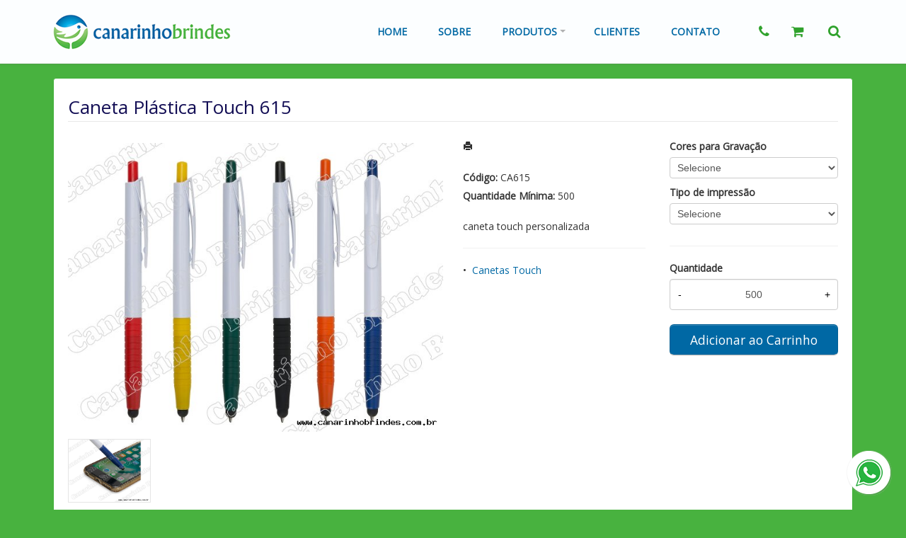

--- FILE ---
content_type: text/html; charset=ISO8859-1
request_url: https://www.canarinhobrindes.com.br/produto/caneta-plastica-touch-615
body_size: 7848
content:
<!DOCTYPE html>
<html lang="pt-br">
<head>
<title>Caneta Plástica Touch  615</title>
<meta http-equiv="Content-type" content="text/html; charset=iso-8859-1" />
<meta name="viewport" content="width=device-width, initial-scale=1.0">
<meta name="language" content="pt-br" />
<meta name="description" content="caneta touch personalizada" />
<meta name="url" content="https://www.canarinhobrindes.com.br" />
<meta name="Audience" content="all" />
<meta name="rating" content="general" />
<meta name="robots" content="index,follow,all" />
<meta name="googlebot" content="index,follow,all" />
<meta name="msnbot" content="index,follow,all" />
<meta name="inktomislurp" content="index,follow,all" />
<meta name="unknownrobot" content="index,follow,all" />
<meta name="classification" content="commercial" />
<meta name="distribution" content="global" />
<meta name="generator" content="AW" />
<meta name="theme" content="skyline" />
<meta property="og:site_name" content="Canarinho Brindes">
<link rel="shortcut icon" href="https://www.canarinhobrindes.com.br/content/interfaces/cms/userfiles/themes/perfil_9864/images/favicon-8872.png" /> <!--#64-->

<link href="https://www.canarinhobrindes.com.br/content/interfaces/cms/themes/skyline/css/bootstrap.min.css" rel="stylesheet" />
<link href="https://www.canarinhobrindes.com.br/content/interfaces/cms/themes/skyline/css/bootstrap-responsive.min.css" rel="stylesheet" />
<link href="https://www.canarinhobrindes.com.br/content/interfaces/cms/themes/skyline/css/style.php" rel="stylesheet" />

<!--[if lt IE 9]>
    <script src="https://www.canarinhobrindes.com.br/content/interfaces/cms/themes/skyline/plugins/libjs/html5shiv.js"></script>
<![endif]-->

<link href='https://fonts.googleapis.com/css?family=Open+Sans:400' rel='stylesheet' type='text/css'>

<link rel="stylesheet" href="https://maxcdn.bootstrapcdn.com/font-awesome/4.7.0/css/font-awesome.min.css"> <!--#75A-->

 <!--seções CSS custom-->

 <!--ga-->

<!-- jquery / bootstrap -->
<script src="https://www.canarinhobrindes.com.br/content/interfaces/cms/themes/skyline/plugins/libjs/jquery.js"></script>
<script src="https://www.canarinhobrindes.com.br/content/interfaces/cms/themes/skyline/plugins/libjs/bootstrap.min.js"></script>
<script src="https://www.canarinhobrindes.com.br/content/interfaces/cms/themes/skyline/plugins/libjs/application.js"></script>

<link href="https://www.canarinhobrindes.com.br/content/interfaces/cms/themes/skyline/plugins/mmenu/mmenu.all.min.css" rel="stylesheet">
<script src="https://www.canarinhobrindes.com.br/content/interfaces/cms/themes/skyline/plugins/mmenu/mmenu.min.all.js" type="text/javascript"></script>

<link href="https://www.canarinhobrindes.com.br/content/interfaces/cms/userfiles/themes/perfil_9864/css/style-create.css" rel="stylesheet" /> <!--#76-->

<link rel="canonical" href="http://www.canarinhobrindes.com.br/produto/caneta-plastica-touch-615" />
<meta name="pageType" content="product" />
<meta name="productID" content="1278" />
<meta name="productSKU" content="CA615" />

<meta property="og:title" content="Caneta Plástica Touch  615" />
<meta property="og:description" content="caneta touch personalizada" />
<meta property="og:image" content="https://www.canarinhobrindes.com.br/content/interfaces/cms/userfiles/produtos/caneta-plastica-touch-7385d1-1524514475-609.jpg" />
<meta name="title" content="Caneta Plástica Touch  615" />
<link rel="image_src" href="https://www.canarinhobrindes.com.br/content/interfaces/cms/userfiles/produtos/caneta-plastica-touch-7385d1-1524514475-609.jpg" />

<link href="https://www.canarinhobrindes.com.br/content/interfaces/cms/plugins/lightbox/lightbox.css" rel="stylesheet">

<script type="text/javascript" src="https://www.canarinhobrindes.com.br/content/interfaces/cms/plugins/libjs/carrinho.js"></script>
<script type="text/javascript" src="https://www.canarinhobrindes.com.br/content/interfaces/cms/plugins/libjs/arah.js"></script>

<script>
function session (field) {
    arah('https://www.canarinhobrindes.com.br/carrinho/session-save/' + encodeURI(field) + '/' + document.getElementById(field).value, 'return', '');
}
</script>

<style>
#statusdiv {
  display: none;
  visibility: hidden;
}

.inputError {
  background: #FCFEE4 !important;
  border: solid 1px #C00 !important;
}

input[type=number]::-webkit-inner-spin-button, 
input[type=number]::-webkit-outer-spin-button { 
  -webkit-appearance: none;
}

.container-box-add-cart {
  padding-left: 20px;
  padding-top: 5px;
}

@media only screen and (max-width: 768px) {
.container-box-add-cart {padding-left: 0px;}
}
</style>

<script type="application/ld+json">
{
  "@context": "https://schema.org/",
  "@type": "Product",
  "name": "Caneta Plástica Touch  615",
  "image": [
    "https://www.canarinhobrindes.com.br/content/interfaces/cms/userfiles/produtos/caneta-plastica-touch-7385d1-1524514475-609.jpg"
   ],
  "description": "caneta touch personalizada",
  "sku": "CA615",
  "brand": {
    "@type": "Brand",
    "name": "Canarinho Brindes"
  },
  "offers": {
    "@type": "Offer",
    "url": "https://www.canarinhobrindes.com.br/produto/caneta-plastica-touch-615",
    "priceCurrency": "BRL",
    "price": "CallForPrice",
    "availability": "https://schema.org/InStock"
  }
}
</script>

</head>

<body>

<div id="return"></div> <!-- não retirar essa DIV -->

    <div id="page">

<a style="position: fixed; bottom: 20px; right: 20px; z-index: 1;" href="https://api.whatsapp.com/send?phone=551135892781" target="_blank" title="Entre em contato através do WhatsApp"><img src="/content/interfaces/cms/userfiles/images/icon_whatsapp.png" alt="WhatsApp"></a> <!--#75B-->

 <!--#65-->

<div id="top"><!--#79-->
    <div class="container">
        <div class="navbar">
            <div class="container-fluid">
                <div class="pull-right txt-top"><!--#81--></div>

                <div class="navbar-text welcome-top pull-left"><!--#82-->
                    Olá <strong>Visitante</strong>, 
                                            <a href="https://www.canarinhobrindes.com.br/painel/modulos/usuarios/login.php" title="Acessar Conta">Acessar Conta</a> ou <a href="https://www.canarinhobrindes.com.br/painel/modulos/usuarios/novo.php" title="Cadastre-se">Cadastre-se</a>
                                    </div>

                <nav class="navbar-text pull-right"><!--#83-->
                    <ul class="nav menu-vv">
                                        </ul>
                </nav>
            </div>
        </div>
    </div>
</div>

 <!--#65-->

<header class="headerMain">
    <div class="container">
    
        <div class="container-fluid">
            <div class="logo"><!--#67-->
                                    <a href="/home" title="Canarinho Brindes"><img src="https://www.canarinhobrindes.com.br/content/interfaces/cms/userfiles/themes/perfil_9864/images/logo-canarinho-6087.png" alt="Canarinho Brindes" /></a>
                            </div>
            <div class="bx-header-right">
                <!--#68-->

                    
                    <div class="navbar pull-left">
                        <nav class="navbar-text">
                            <ul class="nav menu-vv">
                                                                <li><a href="https://www.canarinhobrindes.com.br/ccl/65" title="Home" id="" class="" style="" target="_self" >Home</a>
                                                                    </li>
                                                                <li><a href="https://www.canarinhobrindes.com.br/ccl/66" title="Sobre" id="" class="" style="" target="_self" >Sobre</a>
                                                                    </li>
                                                                <li><a href="https://www.canarinhobrindes.com.br/ccl/67" title="Produtos" id="" class="title-grupo" style="" target="_self" >Produtos</a>
                                                                        <ul>
                                                                                    <li><a href="https://www.canarinhobrindes.com.br/ccl/69" target="_self" title="Brindes">Brindes</a>
                                                                                    <li><a href="https://www.canarinhobrindes.com.br/ccl/70" target="_self" title="Gráfica">Gráfica</a>
                                                                                    <li><a href="https://www.canarinhobrindes.com.br/ccl/71" target="_self" title="Tecnologia">Tecnologia</a>
                                                                            </ul>
                                                                    </li>
                                                                <li><a href="https://www.canarinhobrindes.com.br/ccl/72" title="Clientes" id="" class="" style="" target="_self" >Clientes</a>
                                                                    </li>
                                                                <li><a href="https://www.canarinhobrindes.com.br/ccl/68" title="Contato" id="" class="" style="" target="_self" >Contato</a>
                                                                    </li>
                                                            </ul>
                        </nav>
                    </div>
                
                <div class="pull-right nav-top-icon">
<div class="tooltip-demo pull-left hide-mobile"><a data-html="info-prod" data-original-title="(11) 3589-2780 / 3589-2781" data-placement="bottom" data-toggle="tooltip" href="#x"><i class="fa fa-phone fa-lg">&nbsp;</i></a></div>
<a class="button-menu-mobile" href="#sidebar-mobile" title="Menu"><i class="fa fa-bars fa-lg">&nbsp;</i></a> <a href="/carrinho" title="Meu Carrinho"><i class="fa fa-shopping-cart fa-lg">&nbsp;</i></a>

<div class="showhim"><a href="javascript:void(0)" title="Busca"><i class="fa fa-search fa-lg">&nbsp;</i></a>

<div class="showme">
<form action="/produtos/q/" class="form-inline" id="search_engine" method="get" style="margin: 0;">
<div class="input-append"><span class="showhim"><input class="input-btn-fix" id="q" name="q" placeholder="Buscar produto..." style="width: 200px; padding: 10px 15px; background: #f1f1f1;" type="text" /><button class="btn" style="width: 42px; height: 42px;" type="submit"><i class="icon-search icon-white">&nbsp;</i></button></span></div>
</form>
</div>
</div>
</div>
            </div>
        </div>

        </div>
</header>

 <!--#65-->


 <!--#65-->

<div id="wrp"> <!--#65-->
    <section id="main-content">
        <div class="container">
            <div class="container-fluid">
                <div class="row-fluid">
                    
                                         <div class="main-column">
                    
                        
                        
                            <h1 class="title-main">Caneta Plástica Touch  615</h1>

                            <div class="clearfix">
                                <div class="span6">
                                    <div class="text-center" style="margin-top: 10px;"><a class="lightbox2-image-link" href="https://www.canarinhobrindes.com.br/content/interfaces/cms/userfiles/produtos/caneta-plastica-touch-7385d1-1524514475-609.jpg" data-lightbox="lightbox2-set" title="Caneta Plástica Touch  615"><img class="lightbox2-image" src="https://www.canarinhobrindes.com.br/content/interfaces/cms/userfiles/produtos/caneta-plastica-touch-7385d1-1524514475-609.jpg" alt="Caneta Plástica Touch  615" style="max-width: 100%;"></a></div>

                                    
                                        <div class="clearfix" style="overflow: auto; white-space: nowrap; padding: 10px 0 5px 0px; margin-right: -1px;">
                                                                                            <div style="text-align: center; vertical-align: top; display: inline-block; width: 115px; margin-right: 4px; box-sizing: border-box;">
                                                    <a href="https://www.canarinhobrindes.com.br/content/interfaces/cms/userfiles/produtos/caneta-plastica-touch-azul-7386d2-1524514485-adic-641.jpg" class="lightbox2-image-link" data-lightbox="lightbox2-set" title="" style="border: solid 1px rgba(0,0,0,0.1); display: inline-block; width: 100%;">
                                                        <img src="https://www.canarinhobrindes.com.br/content/interfaces/cms/userfiles/produtos/caneta-plastica-touch-azul-7386d2-1524514485-adic-641.jpg" style="max-width: 100%; max-height: 88px;" class="lightbox2-image" alt="">
                                                    </a>
                                                </div>
                                                                                    </div>

                                                                    </div>

                                <div class="span6">
                                    <div class="span6">
                                        <p style="margin: 6px 0 20px 0;">
                                            <a href="https://www.canarinhobrindes.com.br/produtos/imprimir/caneta-plastica-touch-615" target="_blank" title="Imprimir"><i class="icon-print"></i></a>
                                        </p>

                                        <p style="line-height: 26px;">
                                            
                                                                                            <strong>Código:</strong> CA615<br />
                                            
                                                                                            <strong>Quantidade Mínima:</strong> 500<br />
                                            
                                                                                    </p><br />

                                        <p>caneta touch personalizada</p><hr />

                                                                                
                                        <p>
                                                                                            &bull; &nbsp;<a href="/produtos/canetas-touch" title="Canetas Touch">Canetas Touch</a>&nbsp;
                                                                                    </p>
                                    </div>

                                    <div class="span6">
                                        <div class="container-box-add-cart">
                                            
                                                
                                                                                                                                                                                                                                    <label style="font-weight: bold;">Cores para Gravação</label>
                                                            <select name="opcao_1278_1" id="opcao_1278_1" onchange="javascript:session('opcao_1278_1');" style="width: 100%; box-sizing: border-box;">
                                                                <option value="" selected="selected">Selecione</option>
                                                                                                                                    <option value="2" >1 Cor</option>
                                                                                                                                    <option value="3" >2 Cores</option>
                                                                                                                                    <option value="4" >3 Cores</option>
                                                                                                                                    <option value="5" >4 Cores</option>
                                                                                                                                    <option value="6" >5 Cores</option>
                                                                                                                                    <option value="7" >6 Cores</option>
                                                                                                                            </select><br>
                                                                                                                                                                                                                                            <label style="font-weight: bold;">Tipo de impressão</label>
                                                            <select name="opcao_1278_8" id="opcao_1278_8" onchange="javascript:session('opcao_1278_8');" style="width: 100%; box-sizing: border-box;">
                                                                <option value="" selected="selected">Selecione</option>
                                                                                                                                    <option value="27" >Adesivado</option>
                                                                                                                                    <option value="28" >Adesivo de  Vinil</option>
                                                                                                                                    <option value="11" >Laser</option>
                                                                                                                                    <option value="10" >Silk</option>
                                                                                                                            </select><br>
                                                                                                                                                                            <hr />
                                                    
                                                    <label style="font-weight: bold;">Quantidade</label>
                                                    <div style="position: relative;">
                                                        <input type="number" name="qtd1" id="qtd1" value="500" max="999999" maxlength="6" style="width: 100%; box-sizing: border-box; height: 44px; padding: 0 30px; text-align: center;">
                                                        <button onclick="menos()" style="position: absolute; left: 0; top: 0; border: none; background: transparent; height: 44px; width: 30px;">-</button>
                                                        <button onclick="mais()" style="position: absolute; right: 0; top: 0; border: none; background: transparent; height: 44px; width: 30px;">+</button>
                                                    </div>

                                                    <p style="margin: 10px 0;"><a href="javascript:void(-1);" onclick="javascript:insertCar('https://www.canarinhobrindes.com.br', 1278, 500);" class="btn btn-large" style="width: 100%; box-sizing: border-box;" title="Adicionar ao Carrinho">Adicionar ao Carrinho</a></p>

                                                
                                                                                    </div>
                                    </div>
                                </div>
                            </div>

                            
                                                            <div class="clear" style="height: 20px;"></div>
                                <h4>Mais detalhes do produto</h4><br>
                                <div class="desc" style="box-sizing: border-box; margin: 0px 0px 20px; padding: 0px; font-family: Poppins, sans-serif; font-size: 15px; color: rgb(51, 51, 51);">
<p class="desc-sub my-desc-sub" style="box-sizing: border-box; margin: 0px 0px 10px; padding: 0px; text-align: justify; font-style: italic;">Caneta pl&aacute;stica touch de corpo branco com detalhes coloridos. Borracha touch inferior, clip pl&aacute;stico com detalhe vazado nas laterais, acionador e parte inferior colorida com oito an&eacute;is em relevo. Aciona por clique.</p>
</div>

<div class="desc" style="box-sizing: border-box; margin: 0px 0px 20px; padding: 0px; font-family: Poppins, sans-serif; font-size: 15px; color: rgb(51, 51, 51);">
<p class="desc-tit" style="box-sizing: border-box; margin: 0px; padding: 0px; color: rgb(102, 102, 102); font-weight: 700;">Medidas aproximadas para grava&ccedil;&atilde;o (CxD):</p>

<p class="desc-sub" style="box-sizing: border-box; margin: 0px 0px 10px; padding: 0px; font-style: italic;">4 cm x 0,6 cm</p>
</div>

<div class="desc" style="box-sizing: border-box; margin: 0px 0px 20px; padding: 0px; font-family: Poppins, sans-serif; font-size: 15px; color: rgb(51, 51, 51);">
<p class="desc-tit" style="box-sizing: border-box; margin: 0px; padding: 0px; color: rgb(102, 102, 102); font-weight: 700;">Tamanho total aproximado (CxD):</p>

<p class="desc-sub" style="box-sizing: border-box; margin: 0px 0px 10px; padding: 0px; font-style: italic;">14 cm x 1,3 cm</p>
</div>

<div class="desc" style="box-sizing: border-box; margin: 0px 0px 20px; padding: 0px; font-family: Poppins, sans-serif; font-size: 15px; color: rgb(51, 51, 51);">
<p class="desc-tit" style="box-sizing: border-box; margin: 0px; padding: 0px; color: rgb(102, 102, 102); font-weight: 700;">Peso aproximado (g):</p>

<p class="desc-sub" style="box-sizing: border-box; margin: 0px 0px 10px; padding: 0px; font-style: italic;">8</p>
</div>
<br>
                            
                            
                                                            <hr>
                                <h4>Produtos relacionados</h4><br />
                                <div class="clearfix">
                                                                            <div class="span3 box-produto">
                                            <div class="bx-image-product">
                                                                                                <a href="https://www.canarinhobrindes.com.br/produto/caneta-metal-touch-personalizada" title="Caneta Metal Touch Personalizada"><img src="https://www.canarinhobrindes.com.br/content/interfaces/cms/userfiles/produtos/caneta-metal-touch-15146d1-1665666550-164.jpg" alt="Caneta Metal Touch Personalizada"></a>
                                            </div>
                                            <h3 class="text-center"><a href="https://www.canarinhobrindes.com.br/produto/caneta-metal-touch-personalizada" title="Caneta Metal Touch Personalizada">Caneta Metal Touch Personalizada</a></h3>
                                        </div>
                                                                            <div class="span3 box-produto">
                                            <div class="bx-image-product">
                                                                                                <a href="https://www.canarinhobrindes.com.br/produto/caneta-plastica-touch-com-suporte-621" title="Caneta Plástica Touch c/ Suporte Celular 621"><img src="https://www.canarinhobrindes.com.br/content/interfaces/cms/userfiles/produtos/caneta-plastica-touch-com-suporte-7164d1-1519478846-953.jpg" alt="Caneta Plástica Touch c/ Suporte Celular 621"></a>
                                            </div>
                                            <h3 class="text-center"><a href="https://www.canarinhobrindes.com.br/produto/caneta-plastica-touch-com-suporte-621" title="Caneta Plástica Touch c/ Suporte Celular 621">Caneta Plástica Touch c/ Suporte Celular 621</a></h3>
                                        </div>
                                                                            <div class="span3 box-produto">
                                            <div class="bx-image-product">
                                                                                                <a href="https://www.canarinhobrindes.com.br/produto/caneta-touch-personalizada" title="Caneta Touch Personalizada"><img src="https://www.canarinhobrindes.com.br/content/interfaces/cms/userfiles/produtos/91444-102-534.jpg" alt="Caneta Touch Personalizada"></a>
                                            </div>
                                            <h3 class="text-center"><a href="https://www.canarinhobrindes.com.br/produto/caneta-touch-personalizada" title="Caneta Touch Personalizada">Caneta Touch Personalizada</a></h3>
                                        </div>
                                                                            <div class="span3 box-produto">
                                            <div class="bx-image-product">
                                                                                                <a href="https://www.canarinhobrindes.com.br/produto/caneta-touch-plastica-605" title="Caneta Plástica Touch 605"><img src="https://www.canarinhobrindes.com.br/content/interfaces/cms/userfiles/produtos/caneta-plastica-roller-com-detalhe-de-7-aneis-prata-e-ponta-emborrachada-para-tablet-canarinhobrind-adic-736.jpg" alt="Caneta Plástica Touch 605"></a>
                                            </div>
                                            <h3 class="text-center"><a href="https://www.canarinhobrindes.com.br/produto/caneta-touch-plastica-605" title="Caneta Plástica Touch 605">Caneta Plástica Touch 605</a></h3>
                                        </div>
                                                                    </div>
                            
                                            </div>

                    
                </div>
            </div>
        </div>
    </section>

<!-- INPUT QUANTIDADE -->
<script>
var foo = document.querySelector("#qtd1");
var f = maxNumber(999999);
foo.addEventListener('keyup', f);
foo.addEventListener('blur', f);

function maxNumber(max) {
    var running = false;
    return function () {
        if (running) return;
        running = true;
        if (parseFloat(this.value) > max) {
            this.value = 999999;
        }
        running = false;
    };
}

function mais(){
  var atual = document.getElementById("qtd1").value;
  var novo = atual - (-1);
  document.getElementById("qtd1").value = novo;
}

function menos(){
  var atual = document.getElementById("qtd1").value;
  if(atual > 0) {
    var novo = atual - 1;
    document.getElementById("qtd1").value = novo;
  }
}
</script>

<script src="https://www.canarinhobrindes.com.br/content/interfaces/cms/plugins/lightbox/lightbox.min.js"></script>
</div> <!-- end wrp --> <!--#73B-->

<footer>
    <div class="container">
		<div class="container-fluid">
			<div class="content-footer clearfix">

                
				<div class="pull-left">
					<nav>
						<ul>
												</ul>
					</nav>
				</div>
				<div class="pull-right">
					<div class="span4" style="padding-top:13px"><img alt="Canarinho Brindes" src="/content/interfaces/cms/userfiles/files/logo-canarinho-footer.png" style="max-height: 75px;" />
<p style="font-size: 13px; padding-right: 15px;"><br />
A <strong>Canarinho Brindes </strong>valoriza a transpar&ecirc;ncia no relacionamento, apresentando solu&ccedil;&otilde;es, servi&ccedil;os e pol&iacute;tica de pre&ccedil;os da forma mais simples poss&iacute;vel.</p>
</div>

<div class="span4">
<ul class="clearfix">
	<li><a href="/sobre">SOBRE</a></li>
	<li><a href="/produtos">PRODUTOS</a></li>
	<li><a href="/clientes">CLIENTES</a></li>
	<li><a href="/forms/faleconosco">CONTATO</a></li>
</ul>

<hr />
<p style="padding: 5px 0;"><i class="fa fa-phone fa-fw">&nbsp;</i> (11) 3589-2780&nbsp; /&nbsp;&nbsp;3589-2781</p>

<p style="padding: 5px 0;"><i class="fa fa-envelope-o fa-fw">&nbsp;</i> comercial@canarinhobrindes.com.br</p>

<p style="padding: 5px 0;"><i class="fa fa-map-marker fa-fw">&nbsp;</i> Av. &Aacute;gua Fria, 1816 - CJ 03 Bairro: &Aacute;gua Fria - S&atilde;o Paulo -SP CEP: 023320-001</p>

<p style="padding: 5px 0;">&nbsp;</p>
</div>

<div class="span4" style="max-width: 29%;">
<p style="margin-top: 15px;"><a href="https://www.facebook.com/www.canarinhobrindes.com.br" target="_blank"><span class="fa-stack fa-lg"><i class="fa fa-circle fa-stack-2x">&nbsp;</i> <i class="fa fa-facebook fa-stack-1x fa-inverse">&nbsp;</i> </span></a> &nbsp; <a href="https://www.instagram.com/canarinhobrindes" target="_blank"><span class="fa-stack fa-lg"><i class="fa fa-circle fa-stack-2x">&nbsp;</i> <i class="fa fa-instagram fa-stack-1x fa-inverse">&nbsp;</i> </span></a></p>
</div>
				</div>
			</div>

            <!--#74-->
			    			<hr />
			
            <div class="copy-powered clearfix">
                <div class="pull-left"><p>Todos os direitos reservados.&nbsp;&copy;&nbsp;<strong>Canarinho Brindes</strong></p>
</div>
                <div class="pull-right"><p>Desenvolvimento <a title="AWSoft!" target="_blank" href="http://www.awsoft.com.br">AWSoft!</a></p></div>
            </div>
		</div>
	</div>
</footer>

    <div id="sidebar-mobile">
        <div id="panel-overview">
            <ul class="nav menu navbar-nav">
                                <li class="deeper parent dropdown"><a href="https://www.canarinhobrindes.com.br/ccl/65" title="Home" id="" class="" style="" target="_self" >Home</a>
                                    </li>
                                <li class="deeper parent dropdown"><a href="https://www.canarinhobrindes.com.br/ccl/66" title="Sobre" id="" class="" style="" target="_self" >Sobre</a>
                                    </li>
                                <li class="deeper parent dropdown"><a href="https://www.canarinhobrindes.com.br/ccl/67" title="Produtos" id="" class="title-grupo" style="" target="_self" >Produtos</a>
                                        <ul class="nav-child unstyled small dropdown-menu">
                                                    <li><a href="https://www.canarinhobrindes.com.br/ccl/69" target="_self" title="Brindes">Brindes</a>
                                                    <li><a href="https://www.canarinhobrindes.com.br/ccl/70" target="_self" title="Gráfica">Gráfica</a>
                                                    <li><a href="https://www.canarinhobrindes.com.br/ccl/71" target="_self" title="Tecnologia">Tecnologia</a>
                                            </ul>
                                    </li>
                                <li class="deeper parent dropdown"><a href="https://www.canarinhobrindes.com.br/ccl/72" title="Clientes" id="" class="" style="" target="_self" >Clientes</a>
                                    </li>
                                <li class="deeper parent dropdown"><a href="https://www.canarinhobrindes.com.br/ccl/68" title="Contato" id="" class="" style="" target="_self" >Contato</a>
                                    </li>
                
                                                            <li class="deeper parent dropdown"><a href="https://www.canarinhobrindes.com.br/produtos/" title="Brindes">Brindes</a>
                            <ul class="nav-child unstyled small dropdown-menu">
                                                                                                            <li><a href="https://www.canarinhobrindes.com.br/produtos/anti-stress" title="Anti-Stress/Hard Sppiner">Anti-Stress/Hard Sppiner</a></li>
                                                                                                                                                <li><a href="https://www.canarinhobrindes.com.br/produtos/balde-de-gelo" title="Balde de gelo /Balde de pipoca">Balde de gelo /Balde de pipoca</a></li>
                                                                                                                                                <li><a href="https://www.canarinhobrindes.com.br/produtos/banho" title="Banho">Banho</a></li>
                                                                                                                                                <li><a href="https://www.canarinhobrindes.com.br/produtos/bar-e-afins" title="Bar /Utensílios">Bar /Utensílios</a></li>
                                                                                                                                                <li><a href="https://www.canarinhobrindes.com.br/produtos/baralho-personalizado" title="Baralho Personalizado">Baralho Personalizado</a></li>
                                                                                                                                                <li><a href="https://www.canarinhobrindes.com.br/produtos/bexigas-e-bolas" title="Bexigas e Bolas">Bexigas e Bolas</a></li>
                                                                                                                                                <li><a href="https://www.canarinhobrindes.com.br/produtos/bloco-com-calculadora" title="Bloco com Calculadora">Bloco com Calculadora</a></li>
                                                                                                                                                <li><a href="https://www.canarinhobrindes.com.br/produtos/bloco-de-anotacoes" title="Bloco de Anotações">Bloco de Anotações</a></li>
                                                                                                                                                <li><a href="https://www.canarinhobrindes.com.br/produtos/bolsas-termicas" title="Bolsa Térmica">Bolsa Térmica</a></li>
                                                                                                                                                <li><a href="https://www.canarinhobrindes.com.br/produtos/bones" title="Bonés">Bonés</a></li>
                                                                                                                                                <li><a href="https://www.canarinhobrindes.com.br/produtos/botton-pin" title="BOTTON /PIN">BOTTON /PIN</a></li>
                                                                                                                                                <li><a href="https://www.canarinhobrindes.com.br/produtos/cadernos" title="Cadernos">Cadernos</a></li>
                                                                                                                                                <li><a href="https://www.canarinhobrindes.com.br/produtos/calculadora" title="Calculadora">Calculadora</a></li>
                                                                                                                                                <li><a href="https://www.canarinhobrindes.com.br/produtos/calendario" title="Calendario">Calendario</a></li>
                                                                                                                                                <li><a href="https://www.canarinhobrindes.com.br/produtos/camiseta" title="Camiseta">Camiseta</a></li>
                                                                                                                                                <li><a href="https://www.canarinhobrindes.com.br/produtos/caneca-de-ceramica-porcelana" title="Caneca de Cerâmica/Porcelana">Caneca de Cerâmica/Porcelana</a></li>
                                                                                                                                                <li><a href="https://www.canarinhobrindes.com.br/produtos/canecas-personalizadas" title="Canecas Personalizadas">Canecas Personalizadas</a></li>
                                                                                                                                                <li><a href="https://www.canarinhobrindes.com.br/produtos/marca-texto" title="Caneta Marca Texto">Caneta Marca Texto</a></li>
                                                                                                                                                <li><a href="https://www.canarinhobrindes.com.br/produtos/caneta-metal-executiva" title="Caneta Metal Executiva">Caneta Metal Executiva</a></li>
                                                                                                                                                <li><a href="https://www.canarinhobrindes.com.br/produtos/canetas-plasticas" title="Caneta Plástica">Caneta Plástica</a></li>
                                                                                                                                                <li><a href="https://www.canarinhobrindes.com.br/produtos/canetas-de-metal" title="Canetas de Metal">Canetas de Metal</a></li>
                                                                                                                                                <li><a href="https://www.canarinhobrindes.com.br/produtos/canetas-ecologicas" title="Canetas Ecológica">Canetas Ecológica</a></li>
                                                                                                                                                <li><a href="https://www.canarinhobrindes.com.br/produtos/canetas-touch" title="Canetas Touch">Canetas Touch</a></li>
                                                                                                                                                <li><a href="https://www.canarinhobrindes.com.br/produtos/canivetes" title="Canivetes">Canivetes</a></li>
                                                                                                                                                <li><a href="https://www.canarinhobrindes.com.br/produtos/chaveiros" title="Chaveiros">Chaveiros</a></li>
                                                                                                                                                <li><a href="https://www.canarinhobrindes.com.br/produtos/chinelos-personalizados" title="Chinelos Personalizados">Chinelos Personalizados</a></li>
                                                                                                                                                <li><a href="https://www.canarinhobrindes.com.br/produtos/cofrinho" title="Cofrinho">Cofrinho</a></li>
                                                                                                                                                <li><a href="https://www.canarinhobrindes.com.br/produtos/cooler" title="Cooler">Cooler</a></li>
                                                                                                                                                <li><a href="https://www.canarinhobrindes.com.br/produtos/copo" title="Copo">Copo</a></li>
                                                                                                                                                <li><a href="https://www.canarinhobrindes.com.br/produtos/codao-para-cracha" title="Cordão para Crachá">Cordão para Crachá</a></li>
                                                                                                                                                <li><a href="https://www.canarinhobrindes.com.br/produtos/difusor-aromatizante" title="Difusor Aromatizante">Difusor Aromatizante</a></li>
                                                                                                                                                <li><a href="https://www.canarinhobrindes.com.br/produtos/embalagens" title="Embalagens">Embalagens</a></li>
                                                                                                                                                <li><a href="https://www.canarinhobrindes.com.br/produtos/escritorio" title="Escritório">Escritório</a></li>
                                                                                                                                                <li><a href="https://www.canarinhobrindes.com.br/produtos/ferramentas" title="Ferramentas">Ferramentas</a></li>
                                                                                                                                                <li><a href="https://www.canarinhobrindes.com.br/produtos/garrafa-termica" title="Garrafa Personalizada">Garrafa Personalizada</a></li>
                                                                                                                                                <li><a href="https://www.canarinhobrindes.com.br/produtos/guarda-chuva" title="Guarda Chuva / Guarda Sol">Guarda Chuva / Guarda Sol</a></li>
                                                                                                                                                <li><a href="https://www.canarinhobrindes.com.br/produtos/kit-canetas" title="Kit Canetas">Kit Canetas</a></li>
                                                                                                                                                <li><a href="https://www.canarinhobrindes.com.br/produtos/kit-churrasco" title="kit Churrasco">kit Churrasco</a></li>
                                                                                                                                                <li><a href="https://www.canarinhobrindes.com.br/produtos/kit-costura" title="Kit Costura">Kit Costura</a></li>
                                                                                                                                                <li><a href="https://www.canarinhobrindes.com.br/produtos/kit-especiais" title="Kit Especiais">Kit Especiais</a></li>
                                                                                                                                                <li><a href="https://www.canarinhobrindes.com.br/produtos/kit-higiene" title="Kit Higiene">Kit Higiene</a></li>
                                                                                                                                                <li><a href="https://www.canarinhobrindes.com.br/produtos/kit-manicure" title="Kit Manicure">Kit Manicure</a></li>
                                                                                                                                                <li><a href="https://www.canarinhobrindes.com.br/produtos/kit-queijo" title="Kit Queijo">Kit Queijo</a></li>
                                                                                                                                                <li><a href="https://www.canarinhobrindes.com.br/produtos/kit-vinho" title="Kit Vinho">Kit Vinho</a></li>
                                                                                                                                                <li><a href="https://www.canarinhobrindes.com.br/produtos/lanterna-e-luminaria" title="Lanterna e luminaria">Lanterna e luminaria</a></li>
                                                                                                                                                <li><a href="https://www.canarinhobrindes.com.br/produtos/lapiseira" title="Lapiseira e Lápis">Lapiseira e Lápis</a></li>
                                                                                                                                                <li><a href="https://www.canarinhobrindes.com.br/produtos/linha-feminino" title="Linha  Feminino">Linha  Feminino</a></li>
                                                                                                                                                <li><a href="https://www.canarinhobrindes.com.br/produtos/frisbee" title="Linha Infantil">Linha Infantil</a></li>
                                                                                                                                                <li><a href="https://www.canarinhobrindes.com.br/produtos/linha-masculina" title="Linha Masculina">Linha Masculina</a></li>
                                                                                                                                                <li><a href="https://www.canarinhobrindes.com.br/produtos/linha-praia" title="Linha Praia">Linha Praia</a></li>
                                                                                                                                                <li><a href="https://www.canarinhobrindes.com.br/produtos/linha-viagem" title="LINHA VIAGEM">LINHA VIAGEM</a></li>
                                                                                                                                                <li><a href="https://www.canarinhobrindes.com.br/produtos/mala" title="Mala">Mala</a></li>
                                                                                                                                                <li><a href="https://www.canarinhobrindes.com.br/produtos/marmita" title="MARMITA">MARMITA</a></li>
                                                                                                                                                <li><a href="https://www.canarinhobrindes.com.br/produtos/mochila" title="Mochila">Mochila</a></li>
                                                                                                                                                <li><a href="https://www.canarinhobrindes.com.br/produtos/mouse-pads" title="Mouse Pads">Mouse Pads</a></li>
                                                                                                                                                <li><a href="https://www.canarinhobrindes.com.br/produtos/necessaire" title="Necessaire">Necessaire</a></li>
                                                                                                                                                <li><a href="https://www.canarinhobrindes.com.br/produtos/outros" title="Outros">Outros</a></li>
                                                                                                                                                <li><a href="https://www.canarinhobrindes.com.br/produtos/pastas" title="Pastas">Pastas</a></li>
                                                                                                                                                <li><a href="https://www.canarinhobrindes.com.br/produtos/pen-drive" title="Pen Drive">Pen Drive</a></li>
                                                                                                                                                <li><a href="https://www.canarinhobrindes.com.br/produtos/pet-and-cat" title="Pet and Cat">Pet and Cat</a></li>
                                                                                                                                                <li><a href="https://www.canarinhobrindes.com.br/produtos/pochete" title="POCHETE">POCHETE</a></li>
                                                                                                                                                <li><a href="https://www.canarinhobrindes.com.br/produtos/porta-caneta" title="Porta Caneta">Porta Caneta</a></li>
                                                                                                                                                <li><a href="https://www.canarinhobrindes.com.br/produtos/porta-cartao" title="Porta Cartão">Porta Cartão</a></li>
                                                                                                                                                <li><a href="https://www.canarinhobrindes.com.br/produtos/porta-comprimido" title="Porta Comprimido">Porta Comprimido</a></li>
                                                                                                                                                <li><a href="https://www.canarinhobrindes.com.br/produtos/porta-recado" title="Porta Recado">Porta Recado</a></li>
                                                                                                                                                <li><a href="https://www.canarinhobrindes.com.br/produtos/porta-retrato" title="Porta Retrato">Porta Retrato</a></li>
                                                                                                                                                <li><a href="https://www.canarinhobrindes.com.br/produtos/produtos-ecologicos" title="Produtos Ecológicos">Produtos Ecológicos</a></li>
                                                                                                                                                <li><a href="https://www.canarinhobrindes.com.br/produtos/relogios" title="Relógios">Relógios</a></li>
                                                                                                                                                <li><a href="https://www.canarinhobrindes.com.br/produtos/sacolas" title="Sacolas">Sacolas</a></li>
                                                                                                                                                <li><a href="https://www.canarinhobrindes.com.br/produtos/squeezes" title="Squeezes">Squeezes</a></li>
                                                                                                                                                <li><a href="https://www.canarinhobrindes.com.br/produtos/tacas" title="Taças">Taças</a></li>
                                                                                                                                                <li><a href="https://www.canarinhobrindes.com.br/produtos/tapete-e-tatame" title="Tapete e Tatame">Tapete e Tatame</a></li>
                                                                                                                                                <li><a href="https://www.canarinhobrindes.com.br/produtos/toalhas" title="Toalhas">Toalhas</a></li>
                                                                                                                                                <li><a href="https://www.canarinhobrindes.com.br/produtos/trena" title="Trena">Trena</a></li>
                                                                                                </ul>
                        </li>
                                            <li class="deeper parent dropdown"><a href="https://www.canarinhobrindes.com.br/produtos/datas-especiais" title="Datas Especiais">Datas Especiais</a>
                            <ul class="nav-child unstyled small dropdown-menu">
                                                                                                            <li><a href="https://www.canarinhobrindes.com.br/produtos/black-november-valido-somente-mes-11" title="BLACK NOVEMBER -VALIDO SOMENTE MÊS 11">BLACK NOVEMBER -VALIDO SOMENTE MÊS 11</a></li>
                                                                                                                                                <li><a href="https://www.canarinhobrindes.com.br/produtos/copa-do-mundo" title="Copa do Mundo">Copa do Mundo</a></li>
                                                                                                                                                <li><a href="https://www.canarinhobrindes.com.br/produtos/outubro-rosa" title="Outubro Rosa">Outubro Rosa</a></li>
                                                                                                </ul>
                        </li>
                                            <li class="deeper parent dropdown"><a href="https://www.canarinhobrindes.com.br/produtos/grafica" title="Gráfica">Gráfica</a>
                            <ul class="nav-child unstyled small dropdown-menu">
                                                                                                            <li><a href="https://www.canarinhobrindes.com.br/produtos/agenda" title="Agenda">Agenda</a></li>
                                                                                                                                                <li><a href="https://www.canarinhobrindes.com.br/produtos/impressos" title="Impressos">Impressos</a></li>
                                                                                                                                                <li><a href="https://www.canarinhobrindes.com.br/produtos/risque-rabisque" title="Risque Rabisque">Risque Rabisque</a></li>
                                                                                                </ul>
                        </li>
                                            <li class="deeper parent dropdown"><a href="https://www.canarinhobrindes.com.br/produtos/tecnologia" title="Tecnologia">Tecnologia</a>
                            <ul class="nav-child unstyled small dropdown-menu">
                                                                                                            <li><a href="https://www.canarinhobrindes.com.br/produtos/acessorios" title="Acessórios">Acessórios</a></li>
                                                                                                                                                <li><a href="https://www.canarinhobrindes.com.br/produtos/acessorios-para-celular" title="Acessorios Para Celular">Acessorios Para Celular</a></li>
                                                                                                                                                <li><a href="https://www.canarinhobrindes.com.br/produtos/kit-usb" title="Bastão de Sefie">Bastão de Sefie</a></li>
                                                                                                                                                <li><a href="https://www.canarinhobrindes.com.br/produtos/caixa-de-som" title="Caixa de som">Caixa de som</a></li>
                                                                                                                                                <li><a href="https://www.canarinhobrindes.com.br/produtos/Carregador-portatil" title="Carregador portátil">Carregador portátil</a></li>
                                                                                                                                                <li><a href="https://www.canarinhobrindes.com.br/produtos/fone-de-ouvido" title="Fone de Ouvido">Fone de Ouvido</a></li>
                                                                                                                                                <li><a href="https://www.canarinhobrindes.com.br/produtos/kit-tecnologia" title="Kit Tecnologia">Kit Tecnologia</a></li>
                                                                                                                                                <li><a href="https://www.canarinhobrindes.com.br/produtos/mouse" title="Mouse">Mouse</a></li>
                                                                                                                                                <li><a href="https://www.canarinhobrindes.com.br/produtos/smartwatch" title="Smartwatch">Smartwatch</a></li>
                                                                                                </ul>
                        </li>
                                                </ul>
        </div>
    </div>

</div><!-- / #page -->

 <!-- end wrp --> <!--#73B-->

  <!-- tinycarousel -->
  <script src="https://www.canarinhobrindes.com.br/content/interfaces/cms/themes/skyline/plugins/tinycarousel/tinycarousel.min.js"></script>
  <script type="text/javascript">
  $(document).ready(function(){
    $('#slider1').tinycarousel();	
  });
  </script>


<script type="text/javascript">
var prev = 0;
var $window = $(window);
var headerMain = $('.headerMain');

$window.on('scroll', function(){
  var scrollTop = $window.scrollTop();
  headerMain.toggleClass('hiddenNav', scrollTop > prev);
  prev = scrollTop;
});
</script>

<script type="text/javascript">
    jQuery(function() {
        jQuery('div#sidebar-mobile').mmenu({
            classes: 'mm-light',
            position: 'right',
            header: true
        });
    });
</script>

</body>
</html>